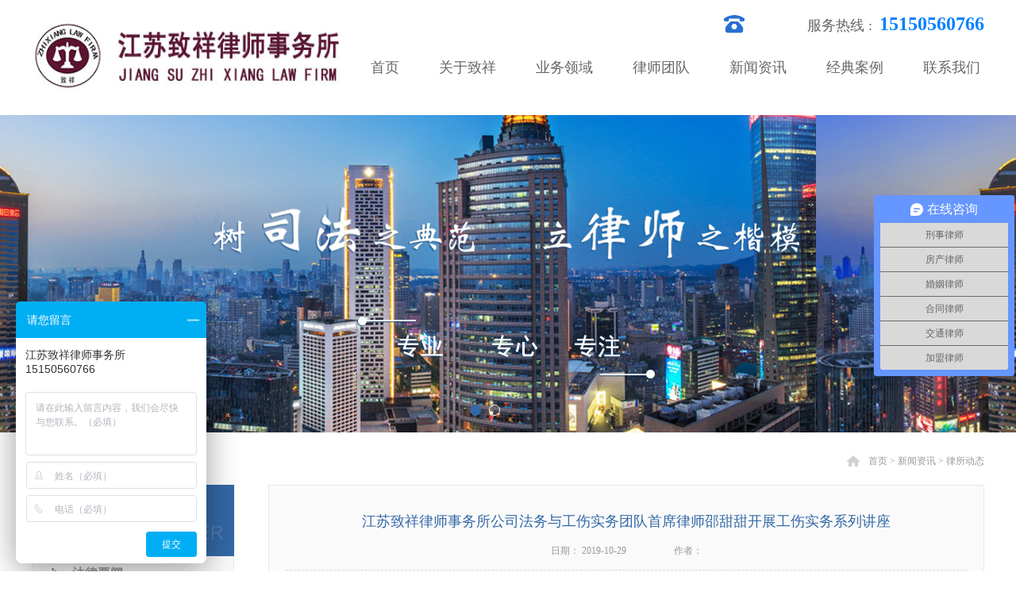

--- FILE ---
content_type: text/html;charset=utf-8
request_url: http://www.zhixianglawyer.com/news_view.aspx?typeid=5&id=894&fid=t2:5:2
body_size: 14610
content:
<!DOCTYPE HTML PUBLIC "-//W3C//DTD HTML 4.01 Transitional//EN" "http://www.w3c.org/TR/1999/REC-html401-19991224/loose.dtd">


<html lang="zh-cn" xmlns="http://www.w3.org/1999/xhtml">
<head><title>
	江苏致祥律师事务所公司法务与工伤实务团队首席律师邵甜甜开展工伤实务系列讲座
</title><meta name="keywords" content="江苏致祥律师事务所,邵甜甜律师,公司法务,工伤实务"/><meta name="description" content="此次讲座她专门为青年律师讲解了关于工伤案件和交通事故案件竞合之后案件的办理技巧。当事人在上下班途中发生非主要责任的交通事故，可以被认定为工伤。这种情况就会出现同一起事故可能既要处理交通事故案件，又要处理工伤案件。"/><meta name="mobile-agent" content="url=http://m.zhixianglawyer.com/m/news_view.aspx?typeid=5&id=894&fid=t2:5:2" /><meta name="applicable-device" content="pc"><meta name="renderer" content="webkit" /><meta content="text/html; charset=utf-8" http-equiv="Content-Type" /><link id="css__news_view" rel="stylesheet" type="text/css" href="https://0.rc.xiniu.com/g4/M00/0D/2C/CgAG0mEkV_qAVwMIAAA07uljPSQ362.css?d=20180614095202" /><link rel="bookmark" href="https://0.rc.xiniu.com/g2/M00/9F/A2/CgAGe1s6F9SAE9c6AAA-gpSfGzM532.png" /><link rel="shortcut icon" href="https://0.rc.xiniu.com/g2/M00/9F/A2/CgAGe1s6F9SAE9c6AAA-gpSfGzM532.png" />
	<!-- empty -->
	<script type="text/javascript">var _jtime=new Date();function jqload(){window.jLoad=new Date()-_jtime;}function jqerror(){window.jLoad=-1;}</script>
    <script type="text/javascript" src="https://1.rc.xiniu.com/js/jq/jqueryV173.js" onload="jqload()" onerror="jqerror()" id="jquery"></script>
	<script type="text/javascript" src="https://1.rc.xiniu.com/js/pb/2/Public.js"></script>	
	<script type="text/javascript" src="https://1.rc.xiniu.com/js/tl/swfobject_modified.js"></script>
	<script type="text/javascript" src="https://1.rc.xiniu.com/js/tl/swfobject.js"></script>
	<!-- empty --> 
<script>

var _hmt = _hmt || [];

(function() {

  var hm = document.createElement("script");

  hm.src = "https://hm.baidu.com/hm.js?fed6e8659710f04fa8bfb09eae922ee4";

  var s = document.getElementsByTagName("script")[0];

  s.parentNode.insertBefore(hm, s);

})();

</script>
            </head>
<body class="news_view_body">
<form method="get" id="form1" name="form1" NavigateId="2" data-pid="0218218218014522120320421920401962092022070196218220200213014501982102080" data-mid="0208014522120320421920401962092022070196218220200213014501982102080">
<div class="aspNetHidden">
<input type="hidden" name="__VIEWSTATE" id="__VIEWSTATE" value="" />
</div>
<!--ea_h-->
        <div id="ea_h">
            <div class="top">
            <!--t_tel-->
                <div id="t_tel" class="t_tel">
                    <span class="t_tel_ts"><!--ea_span_t_tel1|--><span name="_t_tel1|">服务热线&nbsp;:</span><!--ea_span_t_tel1|--></span>
   <span class="t_tel_nb"><!--ea_span_t_tel2|--><span name="_t_tel2|" >15150560766</span><!--ea_span_t_tel2|--></span>
                    
                </div>
            <!--end_t_tel-->
                <div class="t_t">
<!--t_logo-->
                    <div id="t_logo" class="t_logo"> 
                        <!--ea_l-->
                        <div id="ea_l"><a href="/" target="_self"><img alt="江苏致祥律师事务所" src="https://0.rc.xiniu.com/g2/M00/A1/93/CgAGfFshxNOAVzQdAAC3eDXiKF0811.png" /></a></div>
                        <!--ea_l--> 
                        
                    </div>
<!--end_t_logo-->
</div>
                <!--ea_n-->
                <div id="ea_n">
<!--xn_n_14_wrap-->
                    <div id="xn_n_14_wrap" class="xn_n_14_wrap">
                    	<!--后台勾选即显示到导航start20150416-->
                        <div class="xn_n_14_wrap_main">
                            <ul id="xn_n_14_VMenu1" class="type1Ul type1Ul_n000">
<li id="type1Li_n0" level=0 index=0 class="xn_n_14_wrap_menu1"><a href="/" target="_self" >首页</a></li>
<li id="type1Li_n1" level=0 data_id="1" type="n" index=1 class="xn_n_14_wrap_menu1">
<a href="about_complex.aspx?FId=n1:1:1" target="_self"><!--ea_spanxn_n_14_VMenu12067976641--><span name="xn_n_14_VMenu12067976641|T_Navigates|Id|1|Name">关于致祥</span><!--ea_spanxn_n_14_VMenu12067976641--></a><ul id="type1Ul_t101" style="display:none" class="type1Ul type1Ul_t101">
<li id="type1Li_t101_1" data_id="1_1" class="xn_n_14_wrap_menu2" type="t" index=1 level=1><a href="about.aspx?TypeId=1&FId=t1:1:1" target="_self"><!--ea_spanxn_n_14_VMenu1100391485--><span name="xn_n_14_VMenu1100391485|T_NewsTypes|Id|1|Name">律所简介</span><!--ea_spanxn_n_14_VMenu1100391485--></a>
</li>
<li id="type1Li_t101_2" data_id="1_2" class="xn_n_14_wrap_menu2" type="t" index=2 level=1><a href="about.aspx?TypeId=2&FId=t1:2:1" target="_self"><!--ea_spanxn_n_14_VMenu11973278494--><span name="xn_n_14_VMenu11973278494|T_NewsTypes|Id|2|Name">执业理念</span><!--ea_spanxn_n_14_VMenu11973278494--></a>
</li>
<li id="type1Li_t101_3" data_id="1_3" class="xn_n_14_wrap_menu2" type="t" index=3 level=1><a href="about.aspx?TypeID=3&fid=t1:3:1" target="_self"><!--ea_spanxn_n_14_VMenu1420847188--><span name="xn_n_14_VMenu1420847188|T_NewsTypes|Id|3|Name">招贤纳士</span><!--ea_spanxn_n_14_VMenu1420847188--></a>
</li>
</ul>
</li>
<li id="type1Li_n3" level=0 data_id="3" type="n" index=2 class="xn_n_14_wrap_menu1">
<a href="products.aspx?TypeId=27&FId=t3:27:3" target="_self"><!--ea_spanxn_n_14_VMenu12080081379--><span name="xn_n_14_VMenu12080081379|T_Navigates|Id|3|Name">业务领域</span><!--ea_spanxn_n_14_VMenu12080081379--></a><ul id="type1Ul_t301" style="display:none" class="type1Ul type1Ul_t301">
<li id="type1Li_t301_1" data_id="3_83" class="xn_n_14_wrap_menu2" type="t" index=1 level=1><a href="products.aspx?TypeId=83&FId=t3:83:3" target="_self"><!--ea_spanxn_n_14_VMenu1115165468--><span name="xn_n_14_VMenu1115165468|T_ProductTypes|Id|83|Name">婚姻家事</span><!--ea_spanxn_n_14_VMenu1115165468--></a>
</li>
<li id="type1Li_t301_2" data_id="3_27" class="xn_n_14_wrap_menu2" type="t" index=2 level=1><a href="products.aspx?TypeId=27&FId=t3:27:3" target="_self"><!--ea_spanxn_n_14_VMenu11042791718--><span name="xn_n_14_VMenu11042791718|T_ProductTypes|Id|27|Name">交通事故</span><!--ea_spanxn_n_14_VMenu11042791718--></a>
</li>
<li id="type1Li_t301_3" data_id="3_12" class="xn_n_14_wrap_menu2" type="t" index=3 level=1><a href="products.aspx?TypeId=12&FId=t3:12:3" target="_self"><!--ea_spanxn_n_14_VMenu11123771416--><span name="xn_n_14_VMenu11123771416|T_ProductTypes|Id|12|Name">刑事诉讼</span><!--ea_spanxn_n_14_VMenu11123771416--></a>
</li>
<li id="type1Li_t301_4" data_id="3_85" class="xn_n_14_wrap_menu2" type="t" index=4 level=1><a href="products.aspx?TypeId=85&FId=t3:85:3" target="_self"><!--ea_spanxn_n_14_VMenu11416934183--><span name="xn_n_14_VMenu11416934183|T_ProductTypes|Id|85|Name">人身损害</span><!--ea_spanxn_n_14_VMenu11416934183--></a>
</li>
<li id="type1Li_t301_5" data_id="3_93" class="xn_n_14_wrap_menu2" type="t" index=5 level=1><a href="products.aspx?TypeId=93&FId=t3:93:3" target="_self"><!--ea_spanxn_n_14_VMenu11058351118--><span name="xn_n_14_VMenu11058351118|T_ProductTypes|Id|93|Name">房产纠纷</span><!--ea_spanxn_n_14_VMenu11058351118--></a>
</li>
<li id="type1Li_t301_6" data_id="3_94" class="xn_n_14_wrap_menu2" type="t" index=6 level=1><a href="products.aspx?TypeId=94&FId=t3:94:3" target="_self"><!--ea_spanxn_n_14_VMenu1996300180--><span name="xn_n_14_VMenu1996300180|T_ProductTypes|Id|94|Name">合同纠纷</span><!--ea_spanxn_n_14_VMenu1996300180--></a>
</li>
<li id="type1Li_t301_7" data_id="3_90" class="xn_n_14_wrap_menu2" type="t" index=7 level=1><a href="products.aspx?TypeId=90&FId=t3:90:3" target="_self"><!--ea_spanxn_n_14_VMenu11747618514--><span name="xn_n_14_VMenu11747618514|T_ProductTypes|Id|90|Name">企业法务</span><!--ea_spanxn_n_14_VMenu11747618514--></a>
</li>
<li id="type1Li_t301_8" data_id="3_88" class="xn_n_14_wrap_menu2" type="t" index=8 level=1><a href="products.aspx?TypeId=88&FId=t3:88:3" target="_self"><!--ea_spanxn_n_14_VMenu11725018589--><span name="xn_n_14_VMenu11725018589|T_ProductTypes|Id|88|Name">劳动争议</span><!--ea_spanxn_n_14_VMenu11725018589--></a>
</li>
<li id="type1Li_t301_9" data_id="3_86" class="xn_n_14_wrap_menu2" type="t" index=9 level=1><a href="products.aspx?TypeId=86&FId=t3:86:3" target="_self"><!--ea_spanxn_n_14_VMenu12056386903--><span name="xn_n_14_VMenu12056386903|T_ProductTypes|Id|86|Name">物业法律</span><!--ea_spanxn_n_14_VMenu12056386903--></a>
</li>
<li id="type1Li_t301_10" data_id="3_84" class="xn_n_14_wrap_menu2" type="t" index=10 level=1><a href="products.aspx?TypeId=84&FId=t3:84:3" target="_self"><!--ea_spanxn_n_14_VMenu11014567756--><span name="xn_n_14_VMenu11014567756|T_ProductTypes|Id|84|Name">交通工伤</span><!--ea_spanxn_n_14_VMenu11014567756--></a>
</li>
<li id="type1Li_t301_11" data_id="3_70" class="xn_n_14_wrap_menu2" type="t" index=11 level=1><a href="products.aspx?TypeId=70&FId=t3:70:3" target="_self"><!--ea_spanxn_n_14_VMenu11052430651--><span name="xn_n_14_VMenu11052430651|T_ProductTypes|Id|70|Name">案件执行</span><!--ea_spanxn_n_14_VMenu11052430651--></a>
</li>
</ul>
</li>
<li id="type1Li_n4" level=0 data_id="4" type="n" index=3 class="xn_n_14_wrap_menu1">
<a href="case_complex.aspx?FId=n4:4:4" target="_self"><!--ea_spanxn_n_14_VMenu11903205993--><span name="xn_n_14_VMenu11903205993|T_Navigates|Id|4|Name">律师团队</span><!--ea_spanxn_n_14_VMenu11903205993--></a><ul id="type1Ul_t401" style="display:none" class="type1Ul type1Ul_t401">
<li id="type1Li_t401_1" data_id="4_29" class="xn_n_14_wrap_menu2" type="t" index=1 level=1><a href="case.aspx?TypeId=29&FId=t4:29:4" target="_self"><!--ea_spanxn_n_14_VMenu11922244642--><span name="xn_n_14_VMenu11922244642|T_NewsTypes|Id|29|Name">律师团队</span><!--ea_spanxn_n_14_VMenu11922244642--></a>
</li>
<li id="type1Li_t401_2" data_id="4_141" class="xn_n_14_wrap_menu2" type="t" index=2 level=1><a href="case.aspx?TypeId=141&FId=t4:141:4" target="_self"><!--ea_spanxn_n_14_VMenu135357114--><span name="xn_n_14_VMenu135357114|T_NewsTypes|Id|141|Name">顾问团队</span><!--ea_spanxn_n_14_VMenu135357114--></a>
</li>
</ul>
</li>
<li id="type1Li_n2" level=0 data_id="2" type="n" index=4 class="xn_n_14_wrap_menu1">
<a href="news_complex.aspx?FId=n2:2:2" target="_self"><!--ea_spanxn_n_14_VMenu11933328465--><span name="xn_n_14_VMenu11933328465|T_Navigates|Id|2|Name">新闻资讯</span><!--ea_spanxn_n_14_VMenu11933328465--></a><ul id="type1Ul_t201" style="display:none" class="type1Ul type1Ul_t201">
<li id="type1Li_t201_1" data_id="2_4" class="xn_n_14_wrap_menu2" type="t" index=1 level=1><a href="news.aspx?TypeId=4&FId=t2:4:2" target="_self"><!--ea_spanxn_n_14_VMenu11411419873--><span name="xn_n_14_VMenu11411419873|T_NewsTypes|Id|4|Name">法律要闻</span><!--ea_spanxn_n_14_VMenu11411419873--></a>
</li>
<li id="type1Li_t201_2" data_id="2_5" class="xn_n_14_wrap_menu2" type="t" index=2 level=1><a href="news.aspx?TypeId=5&FId=t2:5:2" target="_self"><!--ea_spanxn_n_14_VMenu11050575711--><span name="xn_n_14_VMenu11050575711|T_NewsTypes|Id|5|Name">律所动态</span><!--ea_spanxn_n_14_VMenu11050575711--></a>
</li>
<li id="type1Li_t201_3" data_id="2_142" class="xn_n_14_wrap_menu2" type="t" index=3 level=1><a href="news.aspx?TypeId=142&FId=t2:142:2" target="_self"><!--ea_spanxn_n_14_VMenu1641304648--><span name="xn_n_14_VMenu1641304648|T_NewsTypes|Id|142|Name">热点咨询</span><!--ea_spanxn_n_14_VMenu1641304648--></a>
</li>
</ul>
</li>
<li id="type1Li_n25" level=0 data_id="25" type="n" index=5 class="xn_n_14_wrap_menu1">
<a href="solution_complex.aspx?FId=n25:25:25" target="_self"><!--ea_spanxn_n_14_VMenu11196048675--><span name="xn_n_14_VMenu11196048675|T_Navigates|Id|25|Name">经典案例</span><!--ea_spanxn_n_14_VMenu11196048675--></a><ul id="type1Ul_t2501" style="display:none" class="type1Ul type1Ul_t2501">
<li id="type1Li_t2501_1" data_id="25_63" class="xn_n_14_wrap_menu2" type="t" index=1 level=1><a href="solution.aspx?TypeId=63&FId=t25:63:25" target="_self"><!--ea_spanxn_n_14_VMenu11099325081--><span name="xn_n_14_VMenu11099325081|T_NewsTypes|Id|63|Name">经典案例</span><!--ea_spanxn_n_14_VMenu11099325081--></a>
</li>
</ul>
</li>
<li id="type1Li_n7" level=0 data_id="7" type="n" index=6 class="xn_n_14_wrap_menu1">
<a href="contact.aspx?FId=n7:7:7" target="_self"><!--ea_spanxn_n_14_VMenu1911440921--><span name="xn_n_14_VMenu1911440921|T_Navigates|Id|7|Name">联系我们</span><!--ea_spanxn_n_14_VMenu1911440921--></a></li>
</ul>
<script type="text/javascript">var xn_n_14_VMenu1={normal:{class1:'xn_n_14_wrap_menu1',class2:'xn_n_14_wrap_menu2',class3:'xn_n_14_wrap_menu3',class4:'xn_n_14_wrap_menu4',class5:'xn_n_14_wrap_menu5',class6:'xn_n_14_wrap_menu6'},visited:{class1:'xn_n_14_wrap_menu1_2',class2:'xn_n_14_wrap_menu2_2',class3:'xn_n_14_wrap_menu3_2',class4:'xn_n_14_wrap_menu4_2',class5:'xn_n_14_wrap_menu5_2',class6:'xn_n_14_wrap_menu6_2',class6:'xn_n_14_wrap_menu6_2'},home:{defaultClass:'xn_n_14_wrap_menu1',visitedClass:'xn_n_14_wrap_menu1_2'},content:{defaultClass:'',visitedClass:'',focusClass:''},focus:{class1:'xn_n_14_wrap_menu1_cur',class2:'xn_n_14_wrap_menu2_cur',class3:'xn_n_14_wrap_menu3_cur',class4:'xn_n_14_wrap_menu4_cur',class5:'xn_n_14_wrap_menu5_cur',class6:'xn_n_14_wrap_menu6_cur'},beforeTag:{packUpClass:'',packDownClass:''},expendEffect:1,aniEffect:3,fIdParam:'FId',topUlId:'xn_n_14_VMenu1',homeLiId:'type1Li_n0'};xn_n_14_VMenu1.menu=new BaseControlMenu();xn_n_14_VMenu1.menu.Init('xn_n_14_VMenu1',xn_n_14_VMenu1);xn_n_14_VMenu1.menu.InitMenu('type1Ul_n000',xn_n_14_VMenu1);</script>
                        </div>
                    	<!--后台勾选即显示到导航end20150416-->
                        
                    </div>
<!--end_xn_n_14_wrap-->
</div>
                <!--ea_n-->
            </div>
        </div>
        <!--ea_h-->
  <!--ea_ba-->
        <div id="ea_ba">
            <!--xn_ba_js_1_banner-->
              <div id="xn_ba_js_1_banner" class="xn_ba_js_1_banner"> 
                <!--ea_ba_banner_1-->
                <div class="xn_ba_js_1_element" frameindex="1">
                  <div class="xn_ba_js_1_bigImg"><a href="/news_complex.aspx?FId=n2:2:2" name="1" target="_blank"><img alt="" data-original="https://0.rc.xiniu.com/g2/M00/42/ED/CgAGfFzbrGiADDcBAAWY43rTCDw180.jpg" rel="b"></a></div>
                </div>
                <!--ea_ba_banner_1-->
                <!--ea_ba_banner_2-->
                <div class="xn_ba_js_1_element" frameindex="2">
                  <div class="xn_ba_js_1_bigImg"> <a href="/products.aspx?TypeId=10&amp;FId=t3:10:3" name="2" target="_blank"><img alt="" data-original="https://0.rc.xiniu.com/g2/M00/42/ED/CgAGfFzbrGiADDcBAAWY43rTCDw180.jpg" rel="b"></a></div>
                 </div>
                <!--ea_ba_banner_2-->
                <!--ea_ba_banner_3-->
                
               <!--ea_ba_banner_3-->
                <ul class="xn_ba_js_1_btn">
                  <!--JS动态写入-->
                  <!--<liclass="xn_ba_js_1_element_btn"></li>-->     
                </ul>
                
              </div>
            <!--end_xn_ba_js_1_banner-->
        </div>
        <!--ea_ba-->
  <!--ea_c-->
        <div id="ea_c">
            <div class="n_main">
                <div class="n_content">
                    <!--n_content_right_name_r-->
                    <div id="n_content_right_name_r" class="n_content_right_name_r"> 
                        <ul>
                            <li><span class="n_r_wz1">
                                <!--ea_span_n_r_wz1-->
                                <span name="_n_r_wz1">您现在的位置：</span>
                                <!--ea_span_n_r_wz1-->
                            </span><span class="n_r_wz2">
                                <a href="/"><!--ea_span_n_r_wz2-->
                                    <span name="_n_r_wz2">首页</span>
                                    <!--ea_span_n_r_wz2--></a>
                            </span><span class="n_r_wz3">></span>
                           <span class="n_r_wz4">
                                    <span id='ShoveWebControl_Text_news'><a href="news.aspx?fid=n2:2:2" target="_self">新闻资讯</a></span>
                                </span>
                                <span class="n_r_wz5">></span>
                                <span class="n_r_wz6">
                                    <a href="news.aspx?TypeId=5&FId=t2:5:2" class="curr1">律所动态</a>
                                </span>
                            </li>
                            <li>
                                <img src="https://1.rc.xiniu.com/rc/Contents/32622/Images/icpsp1_n_right_wz.png" alt="" />
                            </li>
                        </ul>
                        
                    </div>
                    <!--end_n_content_right_name_r-->
                    <div class="n_content_left">
                        <!--n_content_left_t-->
                        <div id="n_content_left_t" class="n_content_left_t">
                            <span class="n_content_left_t1">
                                <span id='ShoveWebControl_Text33'>新闻资讯</span>
                            </span><span class="n_content_left_t2">
                                <!--ea_span_nleft_n_name1-->
                                <span name="_nleft_n_name1">News</span>
                                <!--ea_span_nleft_n_name1-->
                            </span>
                            
                        </div>
                        <!--end_n_content_left_t-->
                        <!--n_content_left_cnt-->
                        <div id="n_content_left_cnt" class="n_content_left_cnt">
                            <ul id="ShoveWebControl_VMenu2" class="left_typeUl left_typeUl_n000" style="display:none">
<ul id="left_typeUl_t200" class="left_typeUl left_typeUl_t200">
<li id="left_typeLi_t200_1" data_id="2_4" class="left_menu1" type="t" index=1 level=0><a href="news.aspx?TypeId=4&FId=t2:4:2" target="_self"><!--ea_spanShoveWebControl_VMenu2368180876--><span name="ShoveWebControl_VMenu2368180876|T_NewsTypes|Id|4|Name">法律要闻</span><!--ea_spanShoveWebControl_VMenu2368180876--></a>
</li>
<li id="left_typeLi_t200_2" data_id="2_5" class="left_menu1" type="t" index=2 level=0><a href="news.aspx?TypeId=5&FId=t2:5:2" target="_self"><!--ea_spanShoveWebControl_VMenu2498874194--><span name="ShoveWebControl_VMenu2498874194|T_NewsTypes|Id|5|Name">律所动态</span><!--ea_spanShoveWebControl_VMenu2498874194--></a>
</li>
<li id="left_typeLi_t200_3" data_id="2_142" class="left_menu1" type="t" index=3 level=0><a href="news.aspx?TypeId=142&FId=t2:142:2" target="_self"><!--ea_spanShoveWebControl_VMenu21786782690--><span name="ShoveWebControl_VMenu21786782690|T_NewsTypes|Id|142|Name">热点咨询</span><!--ea_spanShoveWebControl_VMenu21786782690--></a>
</li>
</ul>
</ul>
<script type="text/javascript">var ShoveWebControl_VMenu2={normal:{class1:'left_menu1',class2:'left_menu2',class3:'left_menu3',class4:'left_menu4',class5:'left_menu5',class6:'left_menu6'},visited:{class1:'left_menu1_2',class2:'left_menu2_2',class3:'left_menu3_2',class4:'left_menu4_2',class5:'left_menu5_2',class6:'left_menu6_2',class6:'left_menu6_2'},home:{defaultClass:'nav_menu1',visitedClass:'nav_menu1_2'},content:{defaultClass:'',visitedClass:'',focusClass:''},focus:{class1:'left_menu1_cur',class2:'left_menu2_cur',class3:'left_menu3_cur',class4:'left_menu4_cur',class5:'left_menu5_cur',class6:'left_menu6_cur'},beforeTag:{packUpClass:'',packDownClass:''},expendEffect:1,aniEffect:2,fIdParam:'FId',topUlId:'ShoveWebControl_VMenu2'};ShoveWebControl_VMenu2.menu=new BaseControlMenu();ShoveWebControl_VMenu2.menu.Init('ShoveWebControl_VMenu2',ShoveWebControl_VMenu2);;</script>
                            
                        </div>
                        <!--end_n_content_left_cnt-->
                    </div>
                    <div class="n_content_right">
                        <div class="n_content_right_name"></div>
                        <div class="n_content_right_m">
                            <!--news_view_head-->
                            <div id="news_view_head" class="news_view_head">
                                <div class="news_view_title">
                                    <h1>
                                    <span id='ShoveWebControl_Text2'>江苏致祥律师事务所公司法务与工伤实务团队首席律师邵甜甜开展工伤实务系列讲座</span>
                                    </h1>
                                </div>
                                <div class="news_view_date">
                                    <span class="news_view_date1">日期：</span>
                                    <span id='ShoveWebControl_Text3'>2019-10-29</span>
                                </div>
                                <div class="news_view_click">
                                    <span class="news_view_date1">作者：</span>
                                    <span id='ShoveWebControl_Text5'></span><script type='text/javascript'>var cvc=$('#ShoveWebControl_Text5');cvc.hide();AjaxMethod('Common','UpdateClickCount',{field:'Author',nid:-1,tid:10010,id:894},function(data){cvc.text(data);cvc.show();});</script>
                                </div>
                                
                            </div>
                            <!--end_news_view_head-->
                            <!--news_view-->
                            <div id="news_view" class="news_view">
                                <span id='ShoveWebControl_Text4'><p style="text-indent: 2em;"><span style="color: rgb(51, 51, 51); font-family: -apple-system-font, BlinkMacSystemFont, " helvetica="" pingfang="" hiragino="" sans="" microsoft="" yahei="" font-size:="" letter-spacing:="" text-align:="" text-indent:="" background-color:="">2019年10月26日上午江苏致祥律师事务所开展了关于工伤办案技巧培训，邵律师用她丰富的经验，给众位新生代骨干律师讲解了很多处理工伤案件的实用方案。除此之外，还设身处地讲解如何同在工作中受到伤害的当事人沟通、并为他们提供力所能及的帮助。江苏致祥律师事务所公司法务与工伤实务团队首席律师邵甜甜，自进入律师行业起就扎根在工伤劳务案件的第一线。从工伤认定到工伤鉴定及赔偿，她都能够游刃有余地处理。</span></p><p style="text-indent: 2em;"><span style="color: rgb(51, 51, 51); font-family: -apple-system-font, BlinkMacSystemFont, " helvetica="" pingfang="" hiragino="" sans="" microsoft="" yahei="" font-size:="" letter-spacing:="" text-align:="" text-indent:="" background-color:=""></span></p><p><img data-imageid="18873" src="https://0.rc.xiniu.com/g3/M00/04/17/CgAH6F23lcWAS18vAAKo_Zofssw171.jpg" style="max-width:100%;" alt="江苏致祥律师事务所公司法务与工伤实务团队首席律师邵甜甜开展工伤实务系列讲座" title="江苏致祥律师事务所公司法务与工伤实务团队首席律师邵甜甜开展工伤实务系列讲座"/></p><p><img data-imageid="18874" src="https://0.rc.xiniu.com/g3/M00/04/17/CgAH6F23lcaAB13cAAJ-0Ayj6y4851.jpg" style="max-width:100%;" alt="江苏致祥律师事务所公司法务与工伤实务团队首席律师邵甜甜开展工伤实务系列讲座" title="江苏致祥律师事务所公司法务与工伤实务团队首席律师邵甜甜开展工伤实务系列讲座"/></p><p style="text-indent: 2em;"><br/></p><p style="margin-top: 0px; margin-bottom: 16px; padding: 0px; max-width: 100%; clear: both; min-height: 1em; color: rgb(51, 51, 51); font-family: -apple-system-font, BlinkMacSystemFont, " helvetica="" pingfang="" hiragino="" sans="" microsoft="" yahei="" font-size:="" letter-spacing:="" text-align:="" white-space:="" text-indent:="" background:="" box-sizing:="" border-box="" overflow-wrap:="" break-word="">此次讲座她专门为青年律师讲解了关于工伤案件和交通事故案件竞合之后案件的办理技巧。当事人在上下班途中发生非主要责任的交通事故，可以被认定为工伤。这种情况就会出现同一起事故可能既要处理交通事故案件，又要处理工伤案件。<br style="margin: 0px; padding: 0px; max-width: 100%; box-sizing: border-box !important; word-wrap: break-word !important;"/></p><p style="margin-top: 0px; margin-bottom: 16px; padding: 0px; max-width: 100%; clear: both; min-height: 1em; color: rgb(51, 51, 51); font-family: -apple-system-font, BlinkMacSystemFont, " helvetica="" pingfang="" hiragino="" sans="" microsoft="" yahei="" font-size:="" letter-spacing:="" text-align:="" white-space:="" text-indent:="" background:="" box-sizing:="" border-box="" overflow-wrap:="" break-word="">很多当事人处理交通事故的案子之后，发现得到的赔偿不能完全弥补受伤的损失，只能就该起事故委托律师办理工伤赔偿。那么作为律师在接触当事人的时候，该如何帮助他们保存案件的证据，为后期的案件运行创造条件呢？</p><p style="margin-top: 0px; margin-bottom: 16px; padding: 0px; max-width: 100%; clear: both; min-height: 1em; color: rgb(51, 51, 51); font-family: -apple-system-font, BlinkMacSystemFont, " helvetica="" pingfang="" hiragino="" sans="" microsoft="" yahei="" font-size:="" letter-spacing:="" text-align:="" white-space:="" text-indent:="" background:="" box-sizing:="" border-box="" overflow-wrap:="" break-word="">……讲座持续了一个多小时，期间邵律师和在座各位律师就很多案件交换了自己的心得体会。</p><p style="margin-top: 0px; margin-bottom: 16px; padding: 0px; max-width: 100%; clear: both; min-height: 1em; color: rgb(51, 51, 51); font-family: -apple-system-font, BlinkMacSystemFont, " helvetica="" pingfang="" hiragino="" sans="" microsoft="" yahei="" font-size:="" letter-spacing:="" text-align:="" white-space:="" text-indent:="" background:="" box-sizing:="" border-box="" overflow-wrap:="" break-word="">邵甜甜律师办理工伤案件众多，且从来不畏惧艰难险阻，多次为当事人认定工伤提起行政诉讼，很多案件反复诉讼达到五六次，也不见她有任何气馁和推诿。因此她经常受到当事人赠送的锦旗和发自内心感谢。在座各位律师也备受鼓舞，与她共事期间了解过很多邵律师的相关案例。纷纷表示对她的毅力，能力，耐力，共情力表示佩服！</p><p style="text-align: center;"><img data-imageid="18839" src="https://0.rc.xiniu.com/g1/M00/42/58/CgAGS12ehbCAW90KAAPkwzA_Gw4314.jpg" style="max-width:100%;" alt="江苏致祥律师事务所公司法务与工伤实务团队首席律师邵甜甜开展工伤实务系列讲座" title="江苏致祥律师事务所公司法务与工伤实务团队首席律师邵甜甜开展工伤实务系列讲座"/></p><p><img data-imageid="18870" src="https://0.rc.xiniu.com/g3/M00/00/6A/CgAH6F2uXLiAAAE9AATx2YTS3WI891.png" style="max-width:100%;" alt="江苏致祥律师事务所公司法务与工伤实务团队首席律师邵甜甜开展工伤实务系列讲座" title="江苏致祥律师事务所公司法务与工伤实务团队首席律师邵甜甜开展工伤实务系列讲座"/></p><p style="text-align: center;"><img data-imageid="18715" src="https://0.rc.xiniu.com/g1/M00/21/27/CgAGS11I3UmAdqYOAAGZz7cgYZM945.png" style="max-width:100%;" alt="江苏致祥律师事务所公司法务与工伤实务团队首席律师邵甜甜开展工伤实务系列讲座" title="江苏致祥律师事务所公司法务与工伤实务团队首席律师邵甜甜开展工伤实务系列讲座"/></p><p><br/></p></span>
                                <div class="news_view_cle1"></div>
                                
                            </div>
                            <!--end_news_view-->
                            <!--news_view_sx-->
                            <div id="news_view_sx" class="news_view_sx">
                                <!--详细信息上下页链接引导控件(综合) Start edit 2014-07-1 v1 -->
                                <div id="EIMS_C_3_1_ShowInfo" style="COLOR: red"></div>
                                <div id="EIMS_C_3_1_box_div">
                                    <span id="EIMS_C_3_1_Upli" class="EIMS_C_3_1_page">
                                        <a href="/news_view.aspx?typeid=5&id=928&fid=t2:5:2" id="EIMS_C_3_1_Up" title="江苏致祥律师事务所企业法务部主任刘乐律师公益服务">上一篇：<span id="EIMS_C_3_1_UpNew">江苏致祥律师事务所企业法务部主任刘乐律师公益服务</span></a></span><span id="EIMS_C_3_1_Downli" class="EIMS_C_3_1_page"><a href="/news_view.aspx?typeid=5&id=887&fid=t2:5:2" id="EIMS_C_3_1_Down" title="原告开庭不到庭，作撤诉处理，以及申请法院做鉴定的情形——江苏致祥律师事务所经典案">下一篇：<span id="EIMS_C_3_1_DownNew">原告开庭不到庭，作撤诉处理，以及申请法院做鉴定的情形——江苏致祥律师事务所经典案</span></a> 
                                    </span>
                                </div>
                                
                                
                                <!--详细信息上下页链接引导控件(综合) End-->
                            </div>
                            <!--end_news_view_sx-->
                            <!--xn_c_3_wrap-->
                            <div id="xn_c_3_wrap" class="xn_c_3_wrap">
                                <!--详情页分享按钮开始-->
                                <div id="bdshare" class="bdsharebuttonbox"><a href="#" class="bds_more" data-cmd="more"></a><a href="#" class="bds_qzone" data-cmd="qzone" title="分享到QQ空间"></a><a href="#" class="bds_tsina" data-cmd="tsina" title="分享到新浪微博"></a><a href="#" class="bds_renren" data-cmd="renren" title="分享到人人网"></a><a href="#" class="bds_t163" data-cmd="t163" title="分享到网易微博"></a></div>
                                <script type="text/javascript">window._bd_share_config = { "common": { "bdSnsKey": {}, "bdText": "", "bdMini": "2", "bdMiniList": false, "bdPic": "", "bdStyle": "0", "bdSize": "16" }, "share": {} }; with (document) 0[(getElementsByTagName('head')[0] || body).appendChild(createElement('script')).src = 'http://bdimg.share.baidu.com/static/api/js/share.js?v=86835285.js?cdnversion=' + ~(-new Date() / 36e5)];</script>
                                <!--详情页分享按钮结束-->
                                
                            </div>
                            <!--end_xn_c_3_wrap-->
                            <!--xn_c_5_wrap-->
                            <div id="xn_c_5_wrap" class="xn_c_5_wrap">
                                <!--新增左侧热点新闻列表开始-->
                                <div class="xn_c_5_wbox">
                                    <div class="xn_c_5_top">
                                            <span class="xn_c_5_eWrap">
                                            <!--ea_span_xn_c_5_eName-->
                                            <span name="_xn_c_5_eName">最新动态</span>
                                            <!--ea_span_xn_c_5_eName-->
                                            </span>
                                            <span class="xn_c_5_dashw">
                                            <!--ea_span_xn_c_5_dash-->
                                            <span name="_xn_c_5_dash">/</span>
                                            <!--ea_span_xn_c_5_dash-->
                                            </span>
                                            <span class="xn_c_5_cWrap">
                                            <a href="news.aspx?FId=n2:2:2"><!--ea_span_xn_c_5_cName-->
                                            <span name="_xn_c_5_cName">更多>></span>
                                            <!--ea_span_xn_c_5_cName--></a>
                                            </span>
                                    </div>
                                    <div class="xn_c_5_cocnt">
                                        
                                        <div class="xn_c_5_cocntlft">
                                            <a title='名为合作，实为特许经营的加盟纠纷当事人要退出？' href='news_view.aspx?TypeId=28&Id=1270&Fid=t2:28:2' target="_blank">
                                                <img  data-original='https://0.rc.xiniu.com/g4/M00/3C/A4/CgAG0mIYemuAexY7AAF07j08q7I23.jpeg' alt='名为合作，实为特许经营的加盟纠纷当事人要退出？' title='名为合作，实为特许经营的加盟纠纷当事人要退出？' />
                                            </a>
                                        </div>
                                        <div class="xn_c_5_cocntrit">
                                            <div class="xn_c_5_cocntrit_time">
                                                <span class="xn_c_5_time1">
                                                <span id='xn_c_5_Data_xn_c_5_Text1_0'>2022</span>
                                                </span> 
                                                <span class="xn_c_5_time2">.
                                                </span> 
                                                <span class="xn_c_5_time3">
                                                <span id='xn_c_5_Data_xn_c_5_Text2_0'>02</span>
                                                </span> 
                                                <span class="xn_c_5_time4">.
                                                </span> 
                                                <span class="xn_c_5_time5">
                                                <span id='xn_c_5_Data_xn_c_5_Text3_0'>25</span>
                                                </span> 
                                            </div>
                                            <div class="xn_c_5_cocntrit_name">
                                                <a title='名为合作，实为特许经营的加盟纠纷当事人要退出？' href='news_view.aspx?TypeId=28&Id=1270&Fid=t2:28:2' target="_blank">
                                                名为合作，实为特许经营的加盟纠纷当事人要退出？
                                                </a> 
                                            </div>
                                            <div class="xn_c_5_cocntrit_Click">
                                                <span class="xn_c_5_lb_Click1">
                                                    <!--ea_span_5_lb_Click1_t-->
                                                    <span name="_5_lb_Click1_t">点击次数:</span>
                                                    <!--ea_span_5_lb_Click1_t-->
                                                </span>
                                                <span class="xn_c_5_lb_Click2">
                                                    106    
                                                </span>
                                            </div>
                                            <div class="xn_c_5_cocntrit_cont" ej="edit_span">
                                                <span id='xn_c_5_Data_xn_c_5_Text4_0'>律师观点分析案件情况：张先生于2021年7月与湖南某公司签订合作协议，公司将商标，软件平台提供给张先生，张先生支付费用5万元，并约定代理区域。后张先生觉得该项目无盈利空间，不想做，遂要求退款，公司方不予退款。张先生在咨询我所律师过程中，帅律师给张先生分析该公司经营合作模式都和加盟存在共性，且该公司未能符合特许经营的各项条件。为此建议可以先向公司方发解除通知，之后提起诉讼。张先生听取律师的专业建议后...</span>
                                            </div>
                                            <div class="xn_c_5_cocntrit_more">
                                                <a title='名为合作，实为特许经营的加盟纠纷当事人要退出？' href='news_view.aspx?TypeId=28&Id=1270&Fid=t2:28:2' target="_blank">More
                                                </a>
                                            </div>
                                        </div>
                                        
                                        <div class="xn_c_5_cocntlft">
                                            <a title='16岁少年骑共享单车发生事故，该怎么赔偿？' href='news_view.aspx?TypeId=28&Id=1268&Fid=t2:28:2' target="_blank">
                                                <img  data-original='https://0.rc.xiniu.com/g1/M00/48/E7/CgAGS2CmHkKAQVtpAADqcA9-vZk126.jpg' alt='16岁少年骑共享单车发生事故，该怎么赔偿？' title='16岁少年骑共享单车发生事故，该怎么赔偿？' />
                                            </a>
                                        </div>
                                        <div class="xn_c_5_cocntrit">
                                            <div class="xn_c_5_cocntrit_time">
                                                <span class="xn_c_5_time1">
                                                <span id='xn_c_5_Data_xn_c_5_Text1_1'>2021</span>
                                                </span> 
                                                <span class="xn_c_5_time2">.
                                                </span> 
                                                <span class="xn_c_5_time3">
                                                <span id='xn_c_5_Data_xn_c_5_Text2_1'>05</span>
                                                </span> 
                                                <span class="xn_c_5_time4">.
                                                </span> 
                                                <span class="xn_c_5_time5">
                                                <span id='xn_c_5_Data_xn_c_5_Text3_1'>20</span>
                                                </span> 
                                            </div>
                                            <div class="xn_c_5_cocntrit_name">
                                                <a title='16岁少年骑共享单车发生事故，该怎么赔偿？' href='news_view.aspx?TypeId=28&Id=1268&Fid=t2:28:2' target="_blank">
                                                16岁少年骑共享单车发生事故，该怎么赔偿？
                                                </a> 
                                            </div>
                                            <div class="xn_c_5_cocntrit_Click">
                                                <span class="xn_c_5_lb_Click1">
                                                    <!--ea_span_5_lb_Click1_t-->
                                                    <span name="_5_lb_Click1_t">点击次数:</span>
                                                    <!--ea_span_5_lb_Click1_t-->
                                                </span>
                                                <span class="xn_c_5_lb_Click2">
                                                    88    
                                                </span>
                                            </div>
                                            <div class="xn_c_5_cocntrit_cont" ej="edit_span">
                                                <span id='xn_c_5_Data_xn_c_5_Text4_1'>由于共享单车扫码、解锁十分方便，越来越多的未成年人开始使用共享单车。如果未成年人骑行共享单车发生交通事故，应当承担怎样的赔偿责任？上海市第一中级人民法院曾审理过这样一起案件：16周岁的李某骑行共享单车在非机动车道上由西向东行进，在十字路口时想直接向北左转至马路对面，但他未停车而是在十字路口向左猛拐车把。吴某在李某身后骑行电动车在与李某同向行驶，吴某见直行方向系绿灯于是加快车速准备直行通过十字路口。...</span>
                                            </div>
                                            <div class="xn_c_5_cocntrit_more">
                                                <a title='16岁少年骑共享单车发生事故，该怎么赔偿？' href='news_view.aspx?TypeId=28&Id=1268&Fid=t2:28:2' target="_blank">More
                                                </a>
                                            </div>
                                        </div>
                                        
                                        <div class="xn_c_5_cocntlft">
                                            <a title='七旬太婆横穿篮球赛场被撞伤，赔不赔？' href='news_view.aspx?TypeId=28&Id=1267&Fid=t2:28:2' target="_blank">
                                                <img  data-original='https://0.rc.xiniu.com/g1/M00/48/44/CgAGS2CkhzGAaaGFAAJdVCMLRb8558.jpg' alt='七旬太婆横穿篮球赛场被撞伤，赔不赔？' title='七旬太婆横穿篮球赛场被撞伤，赔不赔？' />
                                            </a>
                                        </div>
                                        <div class="xn_c_5_cocntrit">
                                            <div class="xn_c_5_cocntrit_time">
                                                <span class="xn_c_5_time1">
                                                <span id='xn_c_5_Data_xn_c_5_Text1_2'>2021</span>
                                                </span> 
                                                <span class="xn_c_5_time2">.
                                                </span> 
                                                <span class="xn_c_5_time3">
                                                <span id='xn_c_5_Data_xn_c_5_Text2_2'>05</span>
                                                </span> 
                                                <span class="xn_c_5_time4">.
                                                </span> 
                                                <span class="xn_c_5_time5">
                                                <span id='xn_c_5_Data_xn_c_5_Text3_2'>19</span>
                                                </span> 
                                            </div>
                                            <div class="xn_c_5_cocntrit_name">
                                                <a title='七旬太婆横穿篮球赛场被撞伤，赔不赔？' href='news_view.aspx?TypeId=28&Id=1267&Fid=t2:28:2' target="_blank">
                                                七旬太婆横穿篮球赛场被撞伤，赔不赔？
                                                </a> 
                                            </div>
                                            <div class="xn_c_5_cocntrit_Click">
                                                <span class="xn_c_5_lb_Click1">
                                                    <!--ea_span_5_lb_Click1_t-->
                                                    <span name="_5_lb_Click1_t">点击次数:</span>
                                                    <!--ea_span_5_lb_Click1_t-->
                                                </span>
                                                <span class="xn_c_5_lb_Click2">
                                                    69    
                                                </span>
                                            </div>
                                            <div class="xn_c_5_cocntrit_cont" ej="edit_span">
                                                <span id='xn_c_5_Data_xn_c_5_Text4_2'>近日，湖北省武汉市中级人民法院审结一起因行人横穿篮球比赛场地致伤引发的侵权案件，法院终审判决驳回原告行人李某的全部诉请。法院审理查明，2019年11月3日17时许，大学生张某与同学在某大学篮球场自发组织篮球比赛。比赛进行时，恰逢70岁的李某横穿篮球场，张某在接球跑动过程中，后背将李某撞倒在地。李某受伤后就近送往医院治疗，住院加门诊治疗，共计支付医疗费3.3万余元，其中张某垫付6000元。李某申请对...</span>
                                            </div>
                                            <div class="xn_c_5_cocntrit_more">
                                                <a title='七旬太婆横穿篮球赛场被撞伤，赔不赔？' href='news_view.aspx?TypeId=28&Id=1267&Fid=t2:28:2' target="_blank">More
                                                </a>
                                            </div>
                                        </div>
                                        
                                        <div class="xn_c_5_cocntlft">
                                            <a title='隐瞒事实多次投保，保险公司需要理赔吗？' href='news_view.aspx?TypeId=28&Id=1266&Fid=t2:28:2' target="_blank">
                                                <img  data-original='https://0.rc.xiniu.com/g1/M00/47/E9/CgAGS2CjZcOAJz4YAAB1cxq2OmE378.jpg' alt='隐瞒事实多次投保，保险公司需要理赔吗？' title='隐瞒事实多次投保，保险公司需要理赔吗？' />
                                            </a>
                                        </div>
                                        <div class="xn_c_5_cocntrit">
                                            <div class="xn_c_5_cocntrit_time">
                                                <span class="xn_c_5_time1">
                                                <span id='xn_c_5_Data_xn_c_5_Text1_3'>2021</span>
                                                </span> 
                                                <span class="xn_c_5_time2">.
                                                </span> 
                                                <span class="xn_c_5_time3">
                                                <span id='xn_c_5_Data_xn_c_5_Text2_3'>05</span>
                                                </span> 
                                                <span class="xn_c_5_time4">.
                                                </span> 
                                                <span class="xn_c_5_time5">
                                                <span id='xn_c_5_Data_xn_c_5_Text3_3'>18</span>
                                                </span> 
                                            </div>
                                            <div class="xn_c_5_cocntrit_name">
                                                <a title='隐瞒事实多次投保，保险公司需要理赔吗？' href='news_view.aspx?TypeId=28&Id=1266&Fid=t2:28:2' target="_blank">
                                                隐瞒事实多次投保，保险公司需要理赔吗？
                                                </a> 
                                            </div>
                                            <div class="xn_c_5_cocntrit_Click">
                                                <span class="xn_c_5_lb_Click1">
                                                    <!--ea_span_5_lb_Click1_t-->
                                                    <span name="_5_lb_Click1_t">点击次数:</span>
                                                    <!--ea_span_5_lb_Click1_t-->
                                                </span>
                                                <span class="xn_c_5_lb_Click2">
                                                    41    
                                                </span>
                                            </div>
                                            <div class="xn_c_5_cocntrit_cont" ej="edit_span">
                                                <span id='xn_c_5_Data_xn_c_5_Text4_3'>在向保险公司投保时隐瞒实际情况，保险公司能否因此拒绝理赔？在一起保险合同纠纷案中，保险公司认为投保人丁先生隐瞒在多家保险公司投保的事实且故意带病投保，因而拒绝赔付并声明解除保险合同，且不退还保险费。丁先生诉至法院，要求保险公司支付保险金30万元。近日，北京市海淀区人民法院开庭审理了此案，判决驳回了丁先生的全部诉讼请求。法院查明，2017年1月，丁先生通过代理机构为妻子于女士购买重大疾病保险。随后，...</span>
                                            </div>
                                            <div class="xn_c_5_cocntrit_more">
                                                <a title='隐瞒事实多次投保，保险公司需要理赔吗？' href='news_view.aspx?TypeId=28&Id=1266&Fid=t2:28:2' target="_blank">More
                                                </a>
                                            </div>
                                        </div>
                                        
                                        <div class="xn_c_5_cocntlft">
                                            <a title='交通事故纠纷调解结案后再次主张损害赔偿能否支持' href='news_view.aspx?TypeId=28&Id=1265&Fid=t2:28:2' target="_blank">
                                                <img  data-original='https://0.rc.xiniu.com/g1/M00/47/43/CgAGS2Ch1ICAdOnOAAB4OCaz40c335.jpg' alt='交通事故纠纷调解结案后再次主张损害赔偿能否支持' title='交通事故纠纷调解结案后再次主张损害赔偿能否支持' />
                                            </a>
                                        </div>
                                        <div class="xn_c_5_cocntrit">
                                            <div class="xn_c_5_cocntrit_time">
                                                <span class="xn_c_5_time1">
                                                <span id='xn_c_5_Data_xn_c_5_Text1_4'>2021</span>
                                                </span> 
                                                <span class="xn_c_5_time2">.
                                                </span> 
                                                <span class="xn_c_5_time3">
                                                <span id='xn_c_5_Data_xn_c_5_Text2_4'>05</span>
                                                </span> 
                                                <span class="xn_c_5_time4">.
                                                </span> 
                                                <span class="xn_c_5_time5">
                                                <span id='xn_c_5_Data_xn_c_5_Text3_4'>17</span>
                                                </span> 
                                            </div>
                                            <div class="xn_c_5_cocntrit_name">
                                                <a title='交通事故纠纷调解结案后再次主张损害赔偿能否支持' href='news_view.aspx?TypeId=28&Id=1265&Fid=t2:28:2' target="_blank">
                                                交通事故纠纷调解结案后再次主张损害赔偿能否支持
                                                </a> 
                                            </div>
                                            <div class="xn_c_5_cocntrit_Click">
                                                <span class="xn_c_5_lb_Click1">
                                                    <!--ea_span_5_lb_Click1_t-->
                                                    <span name="_5_lb_Click1_t">点击次数:</span>
                                                    <!--ea_span_5_lb_Click1_t-->
                                                </span>
                                                <span class="xn_c_5_lb_Click2">
                                                    31    
                                                </span>
                                            </div>
                                            <div class="xn_c_5_cocntrit_cont" ej="edit_span">
                                                <span id='xn_c_5_Data_xn_c_5_Text4_4'>【案情】2018年1月22日，被告某公交公司驾驶员唐某某驾驶大型普通客车在江苏省靖江市江平路某超市公交站台下客过程中，在车门没有关好时行车，致使原告吴某某从车内摔出受伤。经公安机关认定，唐某某承担事故全部责任，吴某某无责任。吴某某受伤后，经治疗共支付医疗费3.2万元。同年9月，经司法鉴定机构评定，吴某某左股骨颈骨折术后，左髋关节活动部分受限，构成人体损伤9级伤残。同年11月22日，吴某某提起诉讼，...</span>
                                            </div>
                                            <div class="xn_c_5_cocntrit_more">
                                                <a title='交通事故纠纷调解结案后再次主张损害赔偿能否支持' href='news_view.aspx?TypeId=28&Id=1265&Fid=t2:28:2' target="_blank">More
                                                </a>
                                            </div>
                                        </div>
                                        
                                        <div class="xn_c_5_cocntlft">
                                            <a title='酒后垂钓不幸溺亡，索赔无据驳回诉请' href='news_view.aspx?TypeId=28&Id=1264&Fid=t2:28:2' target="_blank">
                                                <img  data-original='https://0.rc.xiniu.com/g3/M00/61/93/CgAH52CeCKmALMWFAACuO3TX8kY208.jpg' alt='酒后垂钓不幸溺亡，索赔无据驳回诉请' title='酒后垂钓不幸溺亡，索赔无据驳回诉请' />
                                            </a>
                                        </div>
                                        <div class="xn_c_5_cocntrit">
                                            <div class="xn_c_5_cocntrit_time">
                                                <span class="xn_c_5_time1">
                                                <span id='xn_c_5_Data_xn_c_5_Text1_5'>2021</span>
                                                </span> 
                                                <span class="xn_c_5_time2">.
                                                </span> 
                                                <span class="xn_c_5_time3">
                                                <span id='xn_c_5_Data_xn_c_5_Text2_5'>05</span>
                                                </span> 
                                                <span class="xn_c_5_time4">.
                                                </span> 
                                                <span class="xn_c_5_time5">
                                                <span id='xn_c_5_Data_xn_c_5_Text3_5'>14</span>
                                                </span> 
                                            </div>
                                            <div class="xn_c_5_cocntrit_name">
                                                <a title='酒后垂钓不幸溺亡，索赔无据驳回诉请' href='news_view.aspx?TypeId=28&Id=1264&Fid=t2:28:2' target="_blank">
                                                酒后垂钓不幸溺亡，索赔无据驳回诉请
                                                </a> 
                                            </div>
                                            <div class="xn_c_5_cocntrit_Click">
                                                <span class="xn_c_5_lb_Click1">
                                                    <!--ea_span_5_lb_Click1_t-->
                                                    <span name="_5_lb_Click1_t">点击次数:</span>
                                                    <!--ea_span_5_lb_Click1_t-->
                                                </span>
                                                <span class="xn_c_5_lb_Click2">
                                                    24    
                                                </span>
                                            </div>
                                            <div class="xn_c_5_cocntrit_cont" ej="edit_span">
                                                <span id='xn_c_5_Data_xn_c_5_Text4_5'>沈某在其他地方饮酒后，来到某饭店的鱼塘中钓鱼，结果不幸溺亡，该饭店是否应为此承担赔偿责任？近日，江苏省镇江市丹徒区人民法院审理了这样一起案件，认为饭店对顾客的先行行为不具有保障义务，驳回了原告的全部诉讼请求。2019年10月，沈某在镇江某地的南乡菜馆预定了一桌晚饭。10月23日中午，沈某在朋友处吃饭并饮酒。当天下午14时许，沈某来到南乡菜馆提前安排晚饭相关事宜。等待中的沈某想去菜馆鱼塘钓鱼，便询问...</span>
                                            </div>
                                            <div class="xn_c_5_cocntrit_more">
                                                <a title='酒后垂钓不幸溺亡，索赔无据驳回诉请' href='news_view.aspx?TypeId=28&Id=1264&Fid=t2:28:2' target="_blank">More
                                                </a>
                                            </div>
                                        </div>
                                        
                                        <div class="clear"></div>
                                    </div>
                                </div>
                                <!--新增左侧热点新闻列表结束-->
                                 
                            </div>
                            <!--end_xn_c_5_wrap-->
                            <div class="news_view_foot">
                            </div>
                        </div>
                    </div>
                    <div class="clear"></div>
                </div>
            </div>
        </div>
        <!--ea_c-->
        <!--ea_b-->
        <div id="ea_b">
            <div class="foot">
                <div class="foot_c">
                  
                  <!--xn_f_21_wrap-->
                                    <div id="xn_f_21_wrap" class="xn_f_21_wrap" ds_block_id="1434" ds_number="xn_f_21_wrap" ds_v="170786583491793" is_design_source="true" design_source_area="ea_b">
                                      <span style="float:left;width:80px;">战略合作：</span>
                                        <!--2014-05-21底部友情链接（文字）-->
                                        
                                            <div class="xn_f_21_xhbox">
                                                <a  href='https://www.chinacourt.org/index.shtml' target="_blank">中国法院网</a>
                                            </div>
                                            
                                            <div class="xn_f_21_xhbox">
                                                <a  href='http://www.yuehanlawyer.com' target="_blank">上海阅翰律师事务所</a>
                                            </div>
                                            
                                            <div class="xn_f_21_xhbox">
                                                <a  href='http://www.hanrenlawyer.com/index.html' target="_blank">安徽汉仁律师事务所</a>
                                            </div>
                                            
                                            <div class="xn_f_21_xhbox">
                                                <a  href='http://www.daobolaw.com' target="_blank">湖北道博律师事务所</a>
                                            </div>
                                            
                                            <div class="xn_f_21_xhbox">
                                                <a  href='http://www.tianchenlawyer.com' target="_blank">重庆天辰律师事务所</a>
                                            </div>
                                            
                                            <div class="xn_f_21_xhbox">
                                                <a  href='http://www.gzchlssws.com/' target="_blank">贵州诚合律师事务所</a>
                                            </div>
                                            
                                            <div class="xn_f_21_xhbox">
                                                <a  href='http://www.jinpails.com/' target="_blank">河南光法律师事务所</a>
                                            </div>
                                            
                                        
                                    </div>
                    <!--end_xn_f_21_wrap-->
                  
                    <!--foot_copy-->
                    <div id="foot_copy" class="foot_copy">
                        <div class="foot_copy_name">
                            <!--ea_span_foot_copy1|--><span name="_foot_copy1|" >Copyright © 2018 - 2021 江苏致祥律师事务所</span><!--ea_span_foot_copy1|-->
                        </div>
                        <div class="foot_copy_ba">
                            <a  href="https://beian.miit.gov.cn/" target="_blank">
                                <!--ea_span_foot_copy2|--><span name="_foot_copy2|" >苏ICP备18019889号-2</span><!--ea_span_foot_copy2|-->
                            </a>
                        </div>
<div class="foot_copy_ba"><a href="javascript:void(0)" onclick="JumpToDevice(2); return false;" class="foot_copy_jumpurl" target="_blank">&nbsp;&nbsp;手机版</a></div>
<div class="foot_copy_ba"><a href="/siteMap.html" class="foot_copy_map" target="_blank">&nbsp;&nbsp;网站地图</a></div>
                        
                    
 <div class="foot_copy_ba"><span class="xn_brand" >犀牛云提供企业云服务</span></div>
<div class="foot_copy_ba"><a href="javascript:void(0)" onclick="JumpToDevice(2); return false;" class="foot_copy_jumpurl" target="_blank">&nbsp;&nbsp;手机版</a></div> </div>
                    <!--end_foot_copy-->
                    <!--xn_f_1_warp-->
                    <div class="xn_f_1_warp" id="xn_f_1_warp" >
                        <!--第三方营销窗口类管理-->
                        <div class="xn_f_1_box">
                            
                        </div>
                        
                    </div>
                    <!--end_xn_f_1_warp-->
                    <!--xn_f_2_warp-->
                    <div class="xn_f_2_warp" id="xn_f_2_warp" >
                        <!--第三方流量统计管理-->
                        <div class="xn_f_2_box">
                            
                        </div>
                        
                    </div>
                    <!--end_xn_f_2_warp-->

                    

                </div>
            </div>
        </div>
        <!--ea_b-->
<!--ea_m-->
   <div id="ea_m">
		
	    <!--xn_m_2_wrap-->
            
            <div class="xn_m_2_wrap" NewMarket="true" id="xn_m_2_wrap">
                <!--新增营销窗口 start 2014-05-14-->
                <div class="xn_m_2_head"><div class="close" id="xn_m_2_close">X</div></div>
                <div class="xn_m_2_cent" id="xn_m_2_cent">
                    <div class="xn_m_2_markrt_qq xn_m_2_mbox">
                        <div class="xn_m_2_orderId">
                            <span id='xn_m_2_order1'>1</span>
                        </div>
                        <h4><span id='xn_m_2_Text1'>QQ设置</span></h4>
                        <ul class="xn_m_2_qq_ul">
                            
                        </ul>
                    </div>
                    <div class="xn_m_2_markrt_sky xn_m_2_mbox">
                        <div class="xn_m_2_orderId">
                            <span id='xn_m_2_order2'>3</span>
                        </div>
                        <h4><span id='xn_m_2_Text2'>SKYPE 设置</span></h4>
                        <ul class="xn_m_2_sky_ul">
                            
                        </ul>
                    </div>
                    <div class="xn_m_2_markrt_ali xn_m_2_mbox">
                        <div class="xn_m_2_orderId">
                            <span id='xn_m_2_order3'>4</span>
                        </div>
                        <h4><span id='xn_m_2_Text3'>阿里旺旺设置</span></h4>
                        <ul class="xn_m_2_ali_ul">
                            
                        </ul>
                    </div>
                    <div class="xn_m_2_telephone xn_m_2_mbox">
                        <div class="xn_m_2_orderId">
                            <span id='xn_m_2_order5'>5</span>
                        </div>
                        <h4><span id='xn_m_2_Text5'>电话号码管理</span></h4>
                        <ul class="xn_m_2_tel_ul">
                            
                        </ul>
                    </div>
                    <div class="xn_m_2_markrt_code xn_m_2_mbox">
                        <div class="xn_m_2_orderId">
                            <span id='xn_m_2_order4'>6</span>
                        </div>
                        <h4><span id='xn_m_2_Text4'>二维码管理</span></h4>
                        <ul class="xn_m_2_markrt_code_ul">
                            
                        </ul>
                    </div>                    
                </div>
                <div class="xn_m_2_foot"></div>
                <div class="xn_m_2_small_but" id="xn_m_2_small_but">展开</div>
                                
            </div>
            <!--end_xn_m_2_wrap-->
		
   </div>
<!--ea_m-->





 <!--ea_pi-->
<div id="ea_pi"></div>
<!--ea_pi-->
 <!--ea_wj-->
<div id="ea_wj"></div>
<!--ea_wj-->
  <input type="hidden" id="pageId" value="11" />
  <script id="js__news_view" type="text/javascript" src="https://0.rc.xiniu.com/g2/M00/94/3F/CgAGe1seEyGADh2NAAAu2ELK0ms5472.js?d=20180611142652" ></script>

<script>
(function(){
    var bp = document.createElement('script');
    var curProtocol = window.location.protocol.split(':')[0];
    if (curProtocol === 'https') {
        bp.src = 'https://zz.bdstatic.com/linksubmit/push.js';
    }
    else {
        bp.src = 'http://push.zhanzhang.baidu.com/push.js';
    }
    var s = document.getElementsByTagName("script")[0];
    s.parentNode.insertBefore(bp, s);
})();
</script>
          <!--浮窗-->          
 <script type="text/javascript">

//公共脚本文件js漂浮广告代码(简洁!) main.js
  
function addEvent(obj,evtType,func,cap){
    cap=cap||false;
if(obj.addEventListener){
     obj.addEventListener(evtType,func,cap);
return true;
}else if(obj.attachEvent){
        if(cap){
         obj.setCapture();
         return true;
     }else{
      return obj.attachEvent("on" + evtType,func);
}
}else{
return false;
    }
}
function getPageScroll(){
    var xScroll,yScroll;
if (self.pageXOffset) {
xScroll = self.pageXOffset;
} else if (document.documentElement && document.documentElement.scrollLeft){
xScroll = document.documentElement.scrollLeft;
} else if (document.body) {
xScroll = document.body.scrollLeft;
}
if (self.pageYOffset) {
yScroll = self.pageYOffset;
} else if (document.documentElement && document.documentElement.scrollTop){
yScroll = document.documentElement.scrollTop;
} else if (document.body) {
yScroll = document.body.scrollTop;
}
arrayPageScroll = new Array(xScroll,yScroll);
return arrayPageScroll;
}
function GetPageSize(){
    var xScroll, yScroll;
    if (window.innerHeight && window.scrollMaxY) { 
        xScroll = document.body.scrollWidth;
        yScroll = window.innerHeight + window.scrollMaxY;
    } else if (document.body.scrollHeight > document.body.offsetHeight){
        xScroll = document.body.scrollWidth;
        yScroll = document.body.scrollHeight;
    } else {
        xScroll = document.body.offsetWidth;
        yScroll = document.body.offsetHeight;
    }
    var windowWidth, windowHeight;
    if (self.innerHeight) {
        windowWidth = self.innerWidth;
        windowHeight = self.innerHeight;
    } else if (document.documentElement && document.documentElement.clientHeight) {
        windowWidth = document.documentElement.clientWidth;
        windowHeight = document.documentElement.clientHeight;
    } else if (document.body) {
        windowWidth = document.body.clientWidth;
        windowHeight = document.body.clientHeight;
    } 
    if(yScroll < windowHeight){
        pageHeight = windowHeight;
    } else { 
        pageHeight = yScroll;
    }
    if(xScroll < windowWidth){ 
        pageWidth = windowWidth;
    } else {
        pageWidth = xScroll;
    }
    arrayPageSize = new Array(pageWidth,pageHeight,windowWidth,windowHeight) 
    return arrayPageSize;
}
var AdMoveConfig=new Object();
AdMoveConfig.IsInitialized=false;
AdMoveConfig.ScrollX=0;
AdMoveConfig.ScrollY=0;
AdMoveConfig.MoveWidth=0;
AdMoveConfig.MoveHeight=0;
AdMoveConfig.Resize=function(){
    var winsize=GetPageSize();
    AdMoveConfig.MoveWidth=winsize[2];
    AdMoveConfig.MoveHeight=winsize[3];
    AdMoveConfig.Scroll();
}
AdMoveConfig.Scroll=function(){
    var winscroll=getPageScroll();
    AdMoveConfig.ScrollX=winscroll[0];
    AdMoveConfig.ScrollY=winscroll[1];
}
addEvent(window,"resize",AdMoveConfig.Resize);
addEvent(window,"scroll",AdMoveConfig.Scroll);
function AdMove(id){
    if(!AdMoveConfig.IsInitialized){
        AdMoveConfig.Resize();
        AdMoveConfig.IsInitialized=true;
    }
    var obj=document.getElementById(id);
    obj.style.position="absolute";
    var W=AdMoveConfig.MoveWidth-obj.offsetWidth;
    var H=AdMoveConfig.MoveHeight-obj.offsetHeight;
    var x = W*Math.random(),y = H*Math.random();
    var rad=(Math.random()+1)*Math.PI/6;
    var kx=Math.sin(rad),ky=Math.cos(rad);
    var dirx = (Math.random()<0.5?1:-1), diry = (Math.random()<0.5?1:-1);
    var step = 1;
    var interval;
    this.SetLocation=function(vx,vy){x=vx;y=vy;}
    this.SetDirection=function(vx,vy){dirx=vx;diry=vy;}
    obj.CustomMethod=function(){
        obj.style.left = (x + AdMoveConfig.ScrollX) + "px";
        obj.style.top = (y + AdMoveConfig.ScrollY) + "px";
        rad=(Math.random()+1)*Math.PI/6;
        W=AdMoveConfig.MoveWidth-obj.offsetWidth;
        H=AdMoveConfig.MoveHeight-obj.offsetHeight;
        x = x + step*kx*dirx;
        if (x < 0){dirx = 1;x = 0;kx=Math.sin(rad);ky=Math.cos(rad);} 
        if (x > W){dirx = -1;x = W;kx=Math.sin(rad);ky=Math.cos(rad);}
        y = y + step*ky*diry;
        if (y < 0){diry = 1;y = 0;kx=Math.sin(rad);ky=Math.cos(rad);} 
        if (y > H){diry = -1;y = H;kx=Math.sin(rad);ky=Math.cos(rad);}
    }
    this.Run=function(){
        var delay = 10;
        interval=setInterval(obj.CustomMethod,delay);
        obj.onmouseover=function(){clearInterval(interval);}
        obj.onmouseout=function(){interval=setInterval(obj.CustomMethod, delay);}
    }
}
//-->
</script>
<div style="width:210px;height:370px; z-index:9999999;" id="gg1">
	<a href="http://www.zhixianglawyer.com/news_view.aspx?TypeId=5&Id=1255&Fid=t2:5:2"><img src="https://0.rc.xiniu.com/g3/M00/5E/2F/CgAH52CHWjKAAoxSABxaiW8arKo592.png" alt="" usemap="#Map" border="0"  style="width:210px;height:370px;" /></a>
    <map name="Map">
      <area shape="rect" coords="5,18,221,159" href="http://www.zhixianglawyer.com/news_view.aspx?TypeId=5&Id=1255&Fid=t2:5:2">
      <area shape="rect" coords="178,-2,223,19" onclick="closeFloatBox()" href="javascript:void(0)">
    </map>
<div style="width:20px;height:20px;position:absolute;right:5px;top:5px;z-index:1000;" onclick="closeFloatBox()"><img src="https://0.rc.xiniu.com/g2/M00/14/7B/CgAGe1xs-kmAUEVAAAAEpbXSKFw279.png"></div>
</div>
<script type="text/javascript">
    <!--
        var ad1=new AdMove("gg1");
        ad1.Run();
		function closeFloatBox(){
			document.getElementById("gg1").style.display="none";
		}
    //-->
  </script>
  <!--浮窗-->

<script type='text/javascript'>(function(){var k=new Date,f=null,h=function(){window.acessFinish=new Date-k};window.addEventListener?window.addEventListener('load',h):window.attachEvent&&window.attachEvent('onload',h);var f=setTimeout(function(){f&&clearTimeout(f);var b=document.location.href,a;a=/\.html|.htm/.test(document.location.href)?document.forms[0].getAttribute('Page'):'';var c=window.document.referrer,b='/Admin/Access/Load.ashx?req\x3d'+d(b);a&&(b+='\x26f\x3d'+d(a));a=d(c);if(3200<a.length){var e=c.indexOf('?');0<e&&(a=d(c.substr(0,e)))}b+='\x26ref\x3d'+a+'\x26sw\x3d'+screen.width+'\x26sh\x3d'+screen.height;b+='\x26cs\x3d'+(window.jLoad?window.jLoad:-1);b+='\x26_t\x3d'+Math.random();b+='\x26ht\x3d'+d(('https:'==document.location.protocol?'https://':'http://')+document.domain);'off'==sessionStorage.getItem('cookie')&&(b+='\x26ck\x3doff');$?$.getScript(b):(c=document.createElement('script'),c.src=b,document.body.appendChild(c))},3E3),g=null,d=function(b){if(!b)return b;if(!g){g={};for(var a=0;10>a;a++)g[String.fromCharCode(97+a)]='0'+a.toString();for(a=10;26>a;a++)g[String.fromCharCode(97+a)]=a.toString()}for(var c='',e,d,f=b.length,a=0;a<f;a++)e=b.charAt(a),c=(d=g[e])?c+('x'+d):c+e;return encodeURIComponent(c).replace(/%/g,'x50').replace(/\./g,'x51')}})();</script></form>











</body>
</html>

